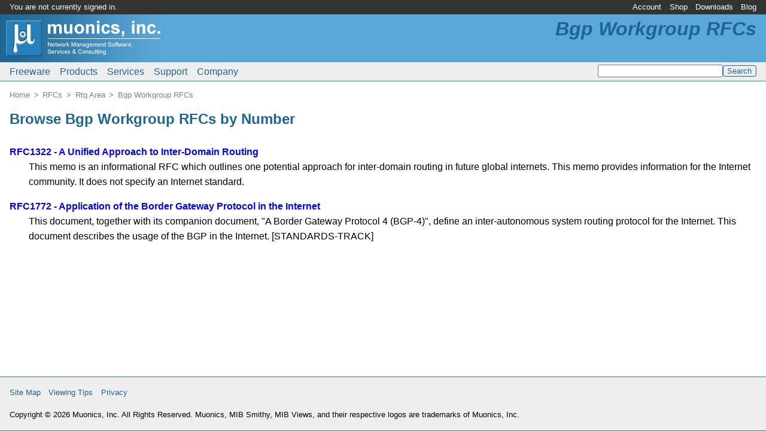

--- FILE ---
content_type: text/html; charset=UTF-8
request_url: http://www.muonics.com/rfc/rtg/bgp/
body_size: 2400
content:
<?xml version="1.0" encoding="UTF-8"?>
<!DOCTYPE html PUBLIC "-//W3C//DTD XHTML 1.0 Transitional//EN" "http://www.w3.org/TR/xhtml1/DTD/xhtml1-transitional.dtd">
<html xmlns="http://www.w3.org/1999/xhtml" lang="en-US" dir="ltr" xml:lang="en-US"><head><meta http-equiv="Content-Type" content="text/html; charset=UTF-8" /><meta http-equiv="Content-Language" content="en-US" /><meta http-equiv="X-UA-Compatible" content="IE=edge" /><meta name="viewport" content="width=device-width, initial-scale=1" /><meta name="copyright" content="&copy; 2026 Muonics, Inc." /><title>Bgp Workgroup RFCs (rtg/bgp) | Muonics, Inc.</title><link rel="canonical" href="http://www.muonics.com/rfc/rtg/bgp/" /><link rel="icon" type="image/png" sizes="192x192" href="http://www.muonics.com/icon-192x192.1749729498.png" /><link rel="apple-touch-icon" type="image/png" sizes="180x180" href="http://www.muonics.com/apple-touch-icon.1749729496.png" /><link rel="icon" type="image/png" sizes="32x32" href="http://www.muonics.com/favicon.1749729497.png" /><link rel="icon" type="image/vnd.microsoft.icon" href="http://www.muonics.com/favicon.1749729497.ico" /><link rel="stylesheet" type="text/css" href="http://www.muonics.com/css/common.1749735549.css" /></head><body><div class="hidden"><a href="http://www.muonics.com/nospider/13c470dc86a39577.html" rel="noindex,nofollow">b</a><a href="http://www.muonics.com/nospider/7da7a9808292dde3.html" rel="noindex,nofollow">o</a><a href="http://www.muonics.com/nospider/ee4e7fdad77da8f1.html" rel="noindex,nofollow">t</a><a href="http://www.muonics.com/nospider/8d193ffaa9279e57.html" rel="noindex,nofollow">t</a><a href="http://www.muonics.com/nospider/fcf1384cea7da286.html" rel="noindex,nofollow">r</a><a href="http://www.muonics.com/nospider/d89aa69f55cc7648.html" rel="noindex,nofollow">a</a><a href="http://www.muonics.com/nospider/84b0a0520e8162bc.html" rel="noindex,nofollow">p</a></div><div class="page"><div class="page-brand"><a href="http://www.muonics.com/"><img alt="Home" src="http://www.muonics.com/images/logos/page.1749729501.png" /></a></div><div class="page-acctmenu"><div class="page-welcome">You are not currently signed in.</div><ul class="menubar"><li id="tnav0"><a href="https://www.muonics.com/User/">Account</a><ul><li><a href="https://www.muonics.com/User/new.php">New Account</a></li><li><a href="https://www.muonics.com/User/profile.php">Edit Profile</a></li><li><a href="https://www.muonics.com/User/licenses.php">Manage Licenses</a></li><li><a href="https://www.muonics.com/User/invoices.php">Purchase History</a></li><li><a href="https://www.muonics.com/User/login.php">Sign In</a></li></ul></li><li id="tnav1"><a href="http://www.muonics.com/Products/">Shop</a><ul><li><a href="http://www.muonics.com/Products/">Products</a></li><li class="disabled"><span>Checkout</span></li><li class="disabled"><span>Request Quote</span></li><li class="disabled"><span>View Cart</span></li><li><a href="http://www.muonics.com/Products/howtobuy.php">How to Buy</a></li></ul></li><li id="tnav2"><a href="https://www.muonics.com/Downloads/">Downloads</a></li><li id="tnav3"><a href="http://www.muonics.com/blog/">Blog</a></li></ul></div><div class="page-mainmenu"><ul class="menubar"><li id="mmain0"><a href="http://www.muonics.com/FreeStuff/">Freeware</a><ul><li><a href="http://www.muonics.com/FreeStuff/TkPNG/">TkPNG</a></li><li><a href="http://www.muonics.com/FreeStuff/TclMilter/">TclMilter</a></li><li><a href="http://www.muonics.com/FreeStuff/rfc2mib/">RFC MIB Extractor</a></li></ul></li><li id="mmain1"><a href="http://www.muonics.com/Products/">Products</a><ul><li><a href="http://www.muonics.com/Products/MIBSmithy/">MIB Smithy</a></li><li><a href="http://www.muonics.com/Products/MIBSmithySDK/">MIB Smithy SDK</a></li><li><a href="http://www.muonics.com/Products/MIBViews/">MIB Views</a></li><li><a href="http://www.muonics.com/Products/howtobuy.php">How to Buy</a></li></ul></li><li id="mmain2"><a href="http://www.muonics.com/Services/">Services</a><ul><li><a href="http://www.muonics.com/Services/consulting.php">Consulting</a></li><li><a href="http://www.muonics.com/Tools/smicheck.php">Online MIB Validator</a></li><li><a href="http://www.muonics.com/rfc/">RFC Mirror</a></li></ul></li><li id="mmain3"><a href="http://www.muonics.com/Support/">Support</a><ul><li><a href="http://www.muonics.com/Docs/">Documentation</a></li><li><a href="http://www.muonics.com/Support/articles.php">Articles</a></li><li><a href="http://www.muonics.com/FAQs/">FAQs</a></li><li><a href="http://www.muonics.com/Resources/">Resources</a></li></ul></li><li id="mmain4"><a href="http://www.muonics.com/Company/">Company</a><ul><li><a href="http://www.muonics.com/Company/news.php">News</a></li><li><a href="http://www.muonics.com/Company/contact.php">Contact Us</a></li><li><a href="http://www.muonics.com/Company/careers.php">Employment</a></li></ul></li></ul><div class="search"><form method="get" action="http://www.muonics.com/search.php"><input name="q" type="text" size="24" value="" /><input type="submit" name="sa" class="submit" value="Search" /></form></div></div><h1 class="page-label">Bgp Workgroup RFCs</h1><div class="page-crumb"><ol class="breadcrumb"><li itemscope="" itemtype="http://data-vocabulary.org/Breadcrumb"><a href="http://www.muonics.com/" itemprop="url"><span itemprop="title">Home</span></a></li><li itemscope="" itemtype="http://data-vocabulary.org/Breadcrumb"><a href="http://www.muonics.com/rfc/" itemprop="url"><span itemprop="title">RFCs</span></a></li><li itemscope="" itemtype="http://data-vocabulary.org/Breadcrumb"><a href="http://www.muonics.com/rfc/rtg/" itemprop="url"><span itemprop="title">Rtg Area</span></a></li><li itemscope="" itemtype="http://data-vocabulary.org/Breadcrumb"><a href="http://www.muonics.com/rfc/rtg/bgp/" itemprop="url"><span itemprop="title">Bgp Workgroup RFCs</span></a></li></ol></div><div class="page-body"><!--[if lte IE 8]><div class="notewell">You appear to be using an obsolete version of Internet Explorer. Depending on IE and Windows versions, pages may not render correctly, and you may not have support for <abbr title="Transport Layer Security">TLS</abbr> v1.1+, which is the minimum required to view HTTPS pages on this site per <abbr title="Payment Card Industry Data Security Standard">PCI-DSS</abbr> 3.1 requirements. Please upgrade or use a newer browser if possible.</div><![endif]--><div class="typeset"><h2>Browse Bgp Workgroup RFCs by Number</h2><dl><dt><a href="http://www.muonics.com/rfc/rfc1322.php">RFC1322 - A Unified Approach to Inter-Domain Routing</a></dt><dd>This memo is an informational RFC which outlines one potential approach for inter-domain routing in future global internets.  This memo provides information for the Internet community.  It does not specify an Internet standard.</dd><dt><a href="http://www.muonics.com/rfc/rfc1772.php">RFC1772 - Application of the Border Gateway Protocol in the Internet</a></dt><dd>This document, together with its companion document, "A Border Gateway Protocol 4 (BGP-4)", define an inter-autonomous system routing protocol for the Internet.  This document describes the usage of the BGP in the Internet. [STANDARDS-TRACK]</dd></dl></div></div><div class="page-footer"><div class="nav"><ul class="menubar"><li><a href="http://www.muonics.com/sitemap.php">Site Map</a></li><li><a href="http://www.muonics.com/Support/viewingtips.php">Viewing Tips</a></li><li><a href="http://www.muonics.com/Company/privacy.php">Privacy</a></li></ul></div><div class="copyright">Copyright &copy; 2026 Muonics, Inc. All Rights Reserved. Muonics, MIB Smithy, MIB Views, and their respective logos are trademarks of Muonics, Inc.</div></div></div></body></html>
